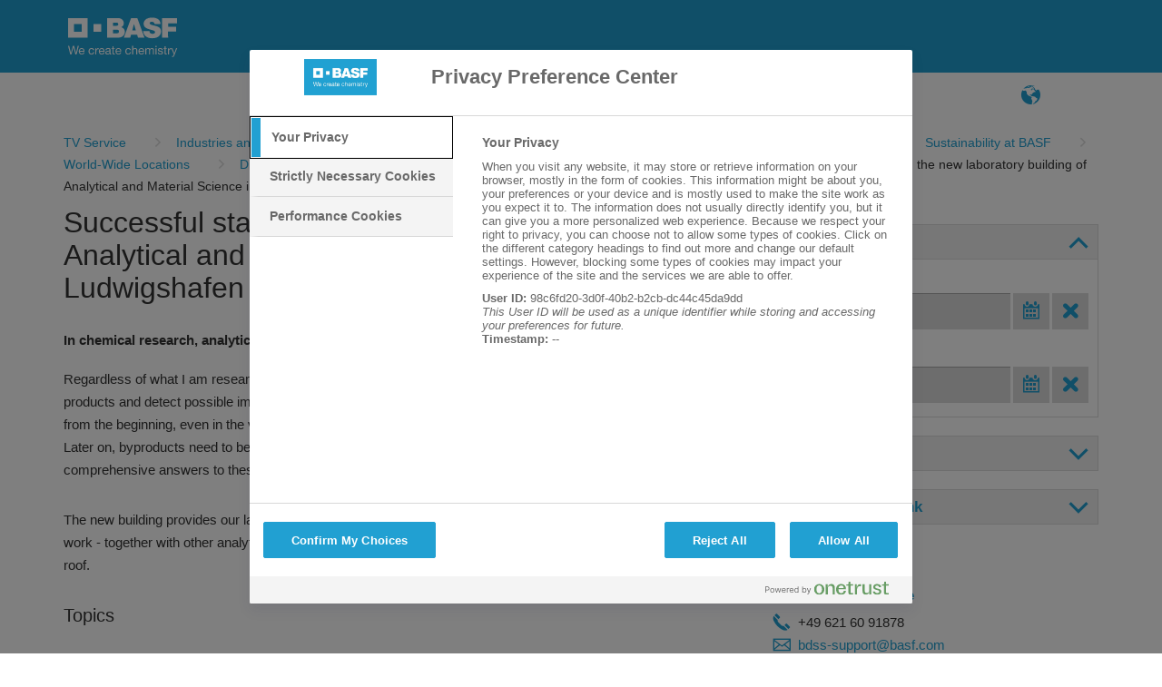

--- FILE ---
content_type: text/html;charset=iso-8859-1
request_url: https://tvservice.basf.com/portal/basf/en/dt.jsp?setCursor=1_203919_501863&cursorPath=481549%7C481549%7C481549%7C493612%7C481464%7C489791%7C481549%7C481768
body_size: 61751
content:
<!DOCTYPE html>
<html lang="en">
<head>
<title>Erfolgreicher&#32;Start&#32;im&#32;neuen&#32;Laborgeb&#228;ude&#32;der&#32;Analytik&#32;in&#32;J534&#32;in&#32;Ludwigshafen&#32;-&#32;TV&#32;Service&#32;Portal</title>
<meta http-equiv="X-UA-Compatible" content="IE=edge" />
<meta http-equiv="Content-Type" content="text/html; charset=ISO-8859-1">
<meta name="generator" content="Fasihi Enterprise Portal">
<meta http-equiv="Imagetoolbar" content="no">
<link href="/portal/design/styles/BASF_2016_lightBlue/style.css.jsp?style=BASF_2016_lightBlue&hash=481926914" rel="stylesheet" type="text/css"/><link href="/portal/design/styles/BASF_2016_lightBlue/print.css?style=BASF_2016_lightBlue&hash=438157595" rel="stylesheet" type="text/css" media="print"/>
<script>var activeStyle="BASF_2016_lightBlue";</script>
<script src="/portal/javascript/fep_js.jsp?style=BASF_2016_lightBlue&hash=1158582275" type="text/javascript"></script><script>fep.USER_CSRF_TOKEN='zD2n5k1RTShUVThVLdx8qu_UcudQjTbf3pQ8uPTFUXW6MM2u9ArBgi80e0t5bAhhTvFIz421X4Vnv1Dy6qAJ3MOhM0PeAfqc';</script>

<script>fep.breakPoints={S:480,M:768,L:992,H:1170};</script>
<meta http-equiv="X-UA-Compatible" content="IE=edge">
<meta name="viewport" content="width=device-width, initial-scale=1, shrink-to-fit=no">
<link rel="icon" type="image/png" href="/portal/design/styles/BASF_2016/images/favicon-16x16.png">
</head>
<body data-did="203919" class="page bodyMaster body1_203919_501863&#32;clientTypeDesktop"><script type="text/javascript">
FEP.oneTrustOptanonAlertBoxClosed = fep.getCookie("OptanonAlertBoxClosed") != null;
FEP.lastOptanonConsent = fep.getCookie("OptanonConsent");

FEP.prototype.optanonWrapper = function()
{ 
	if (fep.getCookie("OptanonAlertBoxClosed") !=null && (fep.url('?'+FEP.lastOptanonConsent).removeParameter("datestamp").getUrl() != fep.url('?'+fep.getCookie('OptanonConsent')).removeParameter("datestamp").getUrl() || FEP.oneTrustOptanonAlertBoxClosed == false))
	{
		FEP.lastOptanonConsent = fep.getCookie("OptanonConsent");
		$j.ajax({
			url: contextPath + '/util/cookiePolicy/refreshExternal.jsp',
			method: 'post',
			contentType: 'application/json',
			success: function(response)
			{
				window.location.reload();
			}
		});
	}
	if (window.fepExternalCookieHandler=='oneTrust')
	{
		var decorateIframesForOneTrust = function()
		{
			trace("decorateIframesForOneTrust");
			var cookieConsentClassPrefix = 'optanon-category-';
			var allIframes = document.querySelectorAll('iframe[data-cookiecategory]');
		
			for (var jj = 0; jj < allIframes.length; jj++)
			{
				var element = allIframes[jj];
				var cookieConsentClass =cookieConsentClassPrefix + element.dataset.cookiecategory;
				if (!element.classList.contains(cookieConsentClass))
				{
					element.classList.add(cookieConsentClass);
					if (element.hasAttribute("data-src"))
					{
						var cookieCategory = element.dataset.cookiecategory;
						if (cookieCategory)
						{
							var newDiv = document.createElement('div');
							//newDiv.setAttribute('style', 'position: absolute; top: 20px; left: 20px; right: 20px; bottom: 20px;');
									
							element.parentNode.replaceChild(newDiv, element);
							var categoryName = Optanon.GetDomainData().Groups.find(function(element){return element['OptanonGroupId'] == cookieCategory;}).GroupName;
							
							var innerHTML = ajaxLoadString(fep.url(contextPath+'/util/cookiePolicy/oneTrust/externalContent.jsp').setParameter('cookieCategory', cookieCategory).setParameter('categoryName', categoryName).getUrl())
							newDiv.innerHTML = "<div style='position:relative;' class='cookieCategorySelector'>"+innerHTML+"</div>";
			
							element.removeAttribute('data-cookiecategory');
							//newDiv.appendChild(element);
							
							var iframeReady = function()
							{
								newDiv.querySelector('.cookieCategorySelector').remove();
							}
							
							var iframeObserver = new MutationObserver(iframeReady);
							iframeObserver.observe(element, {attributes: true, childList: true, subtree: true});
						}
					}
				}
			}
		};
		
		if (!fep.decorateIframesForOneTrustObserver)
		{
			fep.decorateIframesForOneTrustObserver = new MutationObserver(decorateIframesForOneTrust);
			fep.decorateIframesForOneTrustObserver.observe(document, {attributes: false, childList: true, subtree: true});
		}
		
		decorateIframesForOneTrust();
	}
}

window.OptanonWrapper = fep.optanonWrapper;

fep.setInterval(function() 
{
	if (window.OptanonWrapper != fep.optanonWrapper) 
	{
		//trace("set window.OptanonWrapper = fep.optanonWrapper, prev:" + window.OptanonWrapper);
		window.OptanonWrapper = fep.optanonWrapper;
	}
}, 100);
</script>
<script>fep.initBodyLayout();</script>
<div style="position:absolute; z-index:300; width:1px; height:1px;">
	<iframe src="../../util/view/blank.htm" name="loader" id="loader" scrolling="no" width="1" height="1" allowtransparency="true" frameborder="0"></iframe>
</div>
<a name="pagetop"></a>

<div id="pleaseWaitPanel" class="loading" style="display:none;">
    <div id="pleaseWaitPanel_headline">Loading...</div>
    <div id="pleaseWaitPanel_image"></div>
    <div id="pleaseWaitPanel_text">Please&#32;wait</div>
</div>
<script>
	var loadingHeadline_original = "Loading...";
	var loadingText_original = "Please&#32;wait";

	var pwTimer=null;
	beginLoading();
	
</script>
<div id="ContainerPage" class="bgColorC3">
	<div id='LogoLayout' class='fepLayout bgColorA1'>
		<div id='LogoStripeRow' class='fepLayoutRow noSpacing'>
			<div id='LogoCell' class='fepLayoutCell'>
				
<div id="channelId_496106" class="fepFrame&#32;portlet&#32;LogoPortlet&#32;padding" data-handle='496106' data-name='LogoPortlet'  data-portlettoken="ZHGyWGkkAHJdO4DvYETEvXIAFiPmCeSl">
	<div class="fepFrameBorder">
	<div class="fepFrameWindow" id="frameHandle_496106">
		
		<div class="fepFrameBody">
			<div class="bannerWrapper" style="text-align:center;" id="banner_496106_0"><IMG SRC="/portal/design/styles/BASF_2016/images/BASF_Logo_Print.svg" ALT="BASF" CLASS="mediaPrint logoBasfPrint">
<A HREF="http://basf.net" ID="LogoScreen"><IMG SRC="/portal/design/styles/BASF_2016/images/BASF_Logo.svg" ALT="BASF" CLASS="mediaScreen logoBasfScreen"></A></div>
			</div>
			</div>
		</div>
		<script> if (fep && fep.addBreakPointResetToElement) fep.addBreakPointResetToElement(document.getElementById('channelId_496106'));</script>
	</div>

			</div>
		</div>
	</div>	
	<header id='HeaderLayout' class='fepLayout bgColorC6 stickyHeader'>
		<div id='HeaderNavigationRow' class='fepLayoutRow noSpacing hideUntilCollapseChecked'>
			<div id='HeaderNavigationPopupButtonCell' class='fepLayoutCell wT-min ha-L'>
				<a class="fepButton formatIconOnly sizeNormal layoutBlank statusEnabled" href="/portal/basf/en/dt.jsp?setCursor=1_203919" id="HeaderNavigationPopupButton" onClick="if(this.className.indexOf('statusDisabled') > -1) return false; else {}" hideFocus="true"><span class="fepIcon&#32;font&#32;icon_navigationMenu" id="HeaderNavigationPopupButton_icon" data-src='navigationMenu'><span class="fepIconInner"></span></span></a>
			</div>
			<div id='SiteTitlePortletCell' class='fepLayoutCell wT-max ha-L'>
<div id="channelId_496099" class="fepFrame&#32;portlet&#32;SiteTitlePortlet&#32;padding&#32;heightFixed" data-handle='496099' data-name='SiteTitlePortlet'  data-portlettoken="k5jh0QPRBP8jf6OjpI1i7tsuHoFMvIJ0">
	<div class="fepFrameBorder">
	<div class="fepFrameWindow" id="frameHandle_496099">
		
		<div class="fepFrameBody"><div class="background"></div>

<ul class="menuLevel_1">
<li class="home active"><a class="home active" href="https://tvservice.basf.com/portal/basf/en/dt.jsp"><span class='name'>TV Service</span></a></li></ul>

			</div>
			</div>
		</div>
		<script> if (fep && fep.addBreakPointResetToElement) fep.addBreakPointResetToElement(document.getElementById('channelId_496099'));</script>
	</div>

			</div>
			<div id='NavigationPortletCell' class='fepLayoutCell wT-0 wL-max'>
				<div id="NavigationWrapper">
<div id="channelId_496123" class="fepFrame&#32;portlet&#32;NavigationPortlet&#32;padding&#32;heightFixed" data-handle='496123' data-name='NavigationPortlet'  data-portlettoken="R0HEwacdNAC0zPWZhJE01CoU2XxhOOXe">
	<div class="fepFrameBorder">
	<div class="fepFrameWindow" id="frameHandle_496123">
		
		<div class="fepFrameBody"><div class="background"></div>

<ul class="menuLevel_1">
<li class="home active"><a class="home active" href="https://tvservice.basf.com/portal/basf/en/dt.jsp"><span class="fepIcon&#32;keyIcon_naviIcon_496123&#32;font&#32;icon_home" id="Qe96eu74" data-src='home'><span class="fepIconInner"></span></span><span class='name'>TV Service</span></a></li><li class="first firstInLevel did_481419"><a class="first firstInLevel did_481419" href="https://tvservice.basf.com/portal/basf/en/dt.jsp?setCursor=1_481419" target=""  id='496123_481419'><span class='name'>FAQ</span></a></li><li class="last lastInLevel did_481752"><a class="last lastInLevel did_481752" href="https://tvservice.basf.com/portal/basf/en/dt.jsp?setCursor=1_481752" target=""  id='496123_481752'><span class='name'>Search</span></a></li></ul>

			</div>
			</div>
		</div>
		<script> if (fep && fep.addBreakPointResetToElement) fep.addBreakPointResetToElement(document.getElementById('channelId_496123'));</script>
	</div>
</div>
				<a id="NavigationPopupBackButton" href="javascript: void(0)">Back</a>
			</div>
			<div id='LayoutCell_giIXWl0C' class='fepLayoutCell wT-min'>
					
	<script>new FEP.Menu({id:'Wi1pEPe6',layout:'blank'});</script><div class="fepMenu bpResetChild fepMenuLevel layout-blank" id="Wi1pEPe6" data-type="toolbar">
	
		
		
	<ul class="alignLeft"><li id='YwehNvty' class='fepMenuItem'><span class='itemContent'>
		
		</span></li><li id='ahpbAjKu' class='fepMenuItem'><span class='itemContent'>
		<a class="fepButton formatIconOnly sizeNormal layoutMenu statusEnabled" href="/portal/portlet/navigation/changeLanguage.jsp?pid=203919&language=de&keepParams=setCursor%3D1_203919_501863%26%2338%3BcursorPath%3D481549%257C481549%257C481549%257C493612%257C481464%257C489791%257C481549%257C481768" id="languageSwitch496385" title="Language" onClick="if(this.className.indexOf('statusDisabled') > -1) return false; else {}" hideFocus="true"><span class="fepIcon&#32;font&#32;icon_language" id="languageSwitch496385_icon" data-src='language'><span class="fepIconInner"></span></span></a>

		</span></li></ul></div>

					</div>
					
			<div id='HeaderButtonCell' class='fepLayoutCell wT-min'>
				<script>new FEP.Menu({id:'HeaderButtonMenu',layout:'blank',onReady:fep[activeStyle].checkHeaderButtonsCollapse});</script><div class="fepMenu bpResetChild fepMenuLevel layout-blank" id="HeaderButtonMenu" data-type="toolbar">
				<ul class="alignLeft"><li id='KiPP5ykY' class='fepMenuItem'><span class='itemContent'><a class="fepButton formatIconOnly sizeNormal layoutMenu statusEnabled" href="javascript:void(0)" id="LoginPopupButton" title="Log&#32;in" onClick="if(this.className.indexOf('statusDisabled') > -1) return false; else {}" hideFocus="true"><span class="fepIcon&#32;font&#32;icon_key" id="LoginPopupButton_icon" data-src='key'><span class="fepIconInner"></span></span></a></span></li></ul></div>
				<script>new FEP.Menu({id:'HeaderButtonMenuCollapse',layout:'blank'});</script><div class="fepMenu bpResetChild fepMenuLevel layout-blank" id="HeaderButtonMenuCollapse" data-type="toolbar">
					
				<ul class="alignLeft"><li id='pjuSmMLi' class='fepMenuItem'><span class='itemContent'><a class="fepButton formatIconOnly sizeNormal layoutMenu statusEnabled" href="javascript:void(0)" id="HeaderButtonMore" title="more" onClick="if(this.className.indexOf('statusDisabled') > -1) return false; else {fep[activeStyle].showHeaderButtonsContextMenu();}" hideFocus="true"><span class="fepIcon&#32;font&#32;icon_more" id="HeaderButtonMore_icon" data-src='more'><span class="fepIconInner"></span></span></a></span></li></ul></div>
			</div>
		</div>
	</header>
	
	<div id="HeaderPopupWrapper">
		<div id="NavigationPopupWrapper" class="headerPopup bgColorC5">
			<div class="popupLoader"></div>
		</div>
		<div id="LoginWrapper" class="headerPopup bgColorC5">
			
<div id="channelId_496383" class="fepFrame&#32;portlet&#32;LoginPortlet&#32;loginPortletFrame&#32;padding" data-handle='496383' data-name='LoginPortlet'  data-portlettoken="JGEVxRBzJlyYaMB7FHbOxh3KpMLqyVqv">
	<div class="fepFrameBorder">
	<div class="fepFrameWindow" id="frameHandle_496383">
		
		<div class="fepFrameBody">
<form id="loginForm_496383" class="loginForm&#32;layout-null" action="/portal/util/authenticate/doLoginAjax.jsp" method="post" enctype="application/x-www-form-urlencoded">

	<div id='Layout_b72llXvz' class='fepLayout'>
		<div id='LayoutRow_GG13tOj5' class='fepLayoutRow noSpacing'>
			<div id='LayoutCell_iz9rWLRY' class='fepLayoutCell'>
					<div id='Layout_sa7U7uxR' class='fepLayout alIt-start formLayout'>
						<div id='LayoutRow_JRXNO4jf' class='fepLayoutRow spacing loginInputRow maxWidth'><div id='LayoutCell_seEkRbU8' class='fepLayoutCell labelInputCell'>
							<label for="loginUserID_496383">Username:</label>
							<input id="loginUserID_496383" type="text" class="loginUserID textbox" name="userID" value="" autocomplete="off">
						</div>
						</div><div id='LayoutRow_wHHiFRU7' class='fepLayoutRow spacing loginInputRow maxWidth'><div id='LayoutCell_TWFc7Opo' class='fepLayoutCell labelInputCell'>
							<label for="loginUserPassword_496383">Password:</label>
							<input class="textbox" id="loginUserPassword_496383" name="userPassword" type="password" autocomplete="off">
						</div>
						</div><div id='LayoutRow_AfGoUBRa' class='fepLayoutRow spacing alIt-center buttonRow loginButtonRow maxWidth'>
						<div id='LayoutCell_rIJahTQF' class='fepLayoutCell wS-min oS-1 labelInputCell'>
							<a class="fepButton formatTextOnly sizeNormal layoutSpecial statusEnabled" href="javascript:void(0)" id="loginButton_496383" onClick="if(this.className.indexOf('statusDisabled') > -1) return false; else {}" hideFocus="true"><span class='label'>Log&#32;in</span></a>
								
						</div>
						</div>
					</div>
				</div>
				</div>
		<div id='LayoutRow_OjEiPnmL' class='fepLayoutRow spacingV'>
				<div id='LayoutCell_UiSmYjjA' class='fepLayoutCell'>
					<a href="/portal/basf/en/dt.jsp?setCursor=1_481413">Register</a>
				</div>
			</div>
			
	</div>
	<input id="loginGoto_496383" type="hidden" name="goto" value="/portal/basf/en/dt.jsp?setCursor=1_203919_501863&cursorPath=481549%7C481549%7C481549%7C493612%7C481464%7C489791%7C481549%7C481768">
	<input id="loginRefererUrl_496383" type="hidden" name="refererUrl" value="/portal/basf/en/dt.jsp?setCursor=1_203919_501863&cursorPath=481549%7C481549%7C481549%7C493612%7C481464%7C489791%7C481549%7C481768">
	
</form>
<script>
	new FEP.Login({
		portletId: '496383',
		certLoginEnabled: false,
		samlLoginEnabled: false,
		autoFocus: false,
		iFrameUrl: null,
		secureUrl: '/portal/basf/en/dt.jsp?setCursor=1_203919_501863&cursorPath=481549%7C481549%7C481549%7C493612%7C481464%7C489791%7C481549%7C481768'
	}, {
		authenticationPleaseWait: "Login\x20\x2D\x20Please\x20wait...",
		insertSmartCardBeforeOpeningBrowser: "Insert\x20the\x20chip\x20card\x20and\x20restart\x20the\x20browser.",
		capsLockIsOn: "Caps\x20Lock\x20key\x20is\x20on",
		pleaseInsertSmartCard: "Insert\x20the\x20chip\x20card.",
		useCertLogin: "Click\x20this\x20button\x20to\x20log\x20in\x20using\x20your\x20smartcard\x20or\x20any\x20other\x20method."
	});
	
	
	
	
	$j(document).ready(function() 
	{
		
	});
</script>

			</div>
			</div>
		</div>
		<script> if (fep && fep.addBreakPointResetToElement) fep.addBreakPointResetToElement(document.getElementById('channelId_496383'));</script>
	</div>

		</div>		
	</div><div id='channelId_496369' class='fepLayout container' data-handle="496369" data-parent-handle="203919" data-name="ContainerContent"><div id='LayoutRow_csSJFyW1' class='fepLayoutRow spacing containerRow' style=""><div id='LayoutCell_QEaBkZL3' class='fepLayoutCell containerCell empty occupied' style=""><style>
.mainTeaserContainer {
	height:100%;
}
.mainTeaserContainer .textContainer 
{
	display:inline-block;
	vertical-align:top;
	margin:10px 10px 0 10px; 
	padding-bottom:20px;
}

#resultLayout .fepLayoutRow + .fepLayoutRow
{
    padding-top: 7px;
    border-top: 1px solid #DCDCDC;
}

.fepLayout.slider{
	min-height: auto!important;
}

.mainTeaserBgImage {
    background-size: cover;
    background-position: center center ;
}

.mainTeaserContainer .textContainer a 
{
 	color: #FFFFFF;
}
.mainTeaserContainer .imageContainer 
{
	width:100%!important;
	height:170px!important;
	display:block;
	vertical-align:top;
	overflow:hidden;
}
.introContainer div.statisticPanel {
	margin-top:3px;
	text-align:right;
}
.topicsTeaserContainer {
	margin-top:10px;
}
.topicsTeaserContainer .textContainer 
{
	min-height:80px;
	display:inline-block;
	vertical-align:top;
}
.topicsTeaserContainer .imageContainer 
{
	width:170px;
	height:80px;
	display:inline-block;
	vertical-align:top;
	overflow:hidden;
	margin-right:20px;
}
.topicsTeaserContainer .additionalTextContainer 
{
	margin-top:5px;
}

.topicsTeaserContainer .additionalTextContainer .clipType
{
	display:inline-block;
	margin-right:20px;
}

.clipsTeaserContainer {
	margin-top:10px;
}
.clipsTeaserContainer .textContainer 
{
	min-height:170px;
	display:inline-block;
	vertical-align:top;
}
.clipsTeaserContainer .imageContainer 
{
	width:170px;
	height:170px;
	display:inline-block;
	vertical-align:top;
	overflow:hidden;
	margin-right:20px;
}
.clipsTeaserContainer .additionalTextContainer 
{
	margin-top:10px;
}
.clipDetailsDiv {
	margin-top:10px;
}
.clipDetailsColDiv .infoCol,.clipDetailsColDiv .infoCol2 {
	display:inline-block;
	vertical-align:top;
}
.clipDetailsColDiv .infoCol {
	width:325px;
	margin-right:25px;
}
.clipDetailsColDiv .infoCol2 {
	width:150px;
}
.clipFotosDiv {
	height:80px;
	margin-top:10px;	
	position: relative;
	overflow: hidden;
}
.clipFotosDiv img {
	margin-left:10px;
	margin-right:0 !important;
}
.clipFotosDiv img.firstInRow {
	margin-left:0;
}

.clipFotosContainer {
	overflow-y:hidden;
	overflow-x:auto;
	position: relative;
}
.clipFotosScroller {
	white-space:nowrap;
}
.clipFotosDiv .scrollArrowLeft,
.clipFotosDiv .scrollArrowRight {
	width: 30px;
	height: 80px;
	background: #fff;
	background-size: 75%;
	opacity: 0.8;
	position: absolute;
	overflow: hidden;
	cursor: pointer;
}
.clipFotosDiv .scrollArrowLeft {
	left: 0px;
	top: 0px;
	-webkit-box-shadow: -5px 0px 5px 10px #ccc;
	-moz-box-shadow: -5px 0px 5px 10px #ccc;
	box-shadow: -5px 0px 5px 10px #ccc;
}
.clipFotosDiv .scrollArrowRight {
	right: 0px;
	top: 0px;
	-webkit-box-shadow: 5px 0px 5px 10px #ccc;
	-moz-box-shadow: 5px 0px 5px 10px #ccc;
	box-shadow: 5px 0px 5px 10px #ccc;
}

.clipFotosDiv .arrowLeft,
.clipFotosDiv .arrowRight {
	position: absolute;
	top: 40%;
    width: 15px;
    height: 15px;
}
.clipFotosDiv .arrowLeft {
	left: 10px;
    border-top:5px solid #21A0D2; 
    border-left:5px solid #21A0D2;
    -ms-transform:rotate(-45deg);
    -moz-transform:rotate(-45deg);
    -webkit-transform:rotate(-45deg);
    transform:rotate(-45deg);
}
.clipFotosDiv .arrowRight {
    border-top:5px solid #21A0D2; 
    border-right:5px solid #21A0D2;
    -ms-transform:rotate(45deg);
    -moz-transform:rotate(45deg);
    -webkit-transform:rotate(45deg);
    transform:rotate(45deg);
}

.listTeasersHeader div.sectionInfo {
	background-color:transparent !important;
	margin-top:10px !important;
}



	.listTeasersHeadFunctions {
		height:80px;
	}
	.listTeasersHeadline {
		margin-bottom:10px;
	}

@media (max-width: 539px) {
	.imageContainer {
		width: 100% !important;
		height: auto !important;
		margin-right: 0 !important;
		margin-bottom: 10px;
	}
	.textContainer {
		margin: 0 5px 10px 5px !important;
		width: calc(100% - 10px) !important;
	}
}

</style>

<div id="channelId_496372" class="fepFrame&#32;portlet&#32;ContainerContent&#32;padding" data-handle='496372' data-name='TVSERVICE'  data-portlettoken="qcJFp4Sd72fpXvQZqAauydeQdCo5S3RR">
	<div class="fepFrameBorder">
	<div class="fepFrameWindow" id="frameHandle_496372">
		
		<div class="fepFrameBody">

<style>
   
   .tv-service-bc {
	margin-right:15px;
   }
   
</style>

<div class="BreadcrumbPortlet" style="margin:0 0 10px 0">
	<ul style="max-width: 100%;display:block;white-space: normal">
		<li style="display:inline!important;">
		  	  <a  href='/portal/basf/en/dt.jsp?setCursor=1_203919'">
					<span class="first tv-service-bc" style="matgin:0 6px">TV&#32;Service</span>
			   </a>
			</li><li style="display:inline!important;">
		  	  <a  href='/portal/basf/en/dt.jsp?setCursor=1_203919_481549&cursorPath='">
					<span class="tv-service-bc" style="matgin:0 6px">Industries&#32;and&#32;Fields&#32;of&#32;Application</span>
			   </a>
			</li><li style="display:inline!important;">
		  	  <a  href='/portal/basf/en/dt.jsp?setCursor=1_203919_481549&cursorPath=481549'">
					<span class="tv-service-bc" style="matgin:0 6px">Industries&#32;and&#32;Fields&#32;of&#32;Application</span>
			   </a>
			</li><li style="display:inline!important;">
		  	  <a  href='/portal/basf/en/dt.jsp?setCursor=1_203919_481549&cursorPath=481549%7C481549'">
					<span class="tv-service-bc" style="matgin:0 6px">Industries&#32;and&#32;Fields&#32;of&#32;Application</span>
			   </a>
			</li><li style="display:inline!important;">
		  	  <a  href='/portal/basf/en/dt.jsp?setCursor=1_203919_493612&cursorPath=481549%7C481549%7C481549'">
					<span class="tv-service-bc" style="matgin:0 6px">Sustainability&#32;at&#32;BASF</span>
			   </a>
			</li><li style="display:inline!important;">
		  	  <a  href='/portal/basf/en/dt.jsp?setCursor=1_203919_481464&cursorPath=481549%7C481549%7C481549%7C493612'">
					<span class="tv-service-bc" style="matgin:0 6px">World-Wide&#32;Locations</span>
			   </a>
			</li><li style="display:inline!important;">
		  	  <a  href='/portal/basf/en/dt.jsp?setCursor=1_203919_489791&cursorPath=481549%7C481549%7C481549%7C493612%7C481464'">
					<span class="tv-service-bc" style="matgin:0 6px">Digitalization</span>
			   </a>
			</li><li style="display:inline!important;">
		  	  <a  href='/portal/basf/en/dt.jsp?setCursor=1_203919_481549&cursorPath=481549%7C481549%7C481549%7C493612%7C481464%7C489791'">
					<span class="tv-service-bc" style="matgin:0 6px">Industries&#32;and&#32;Fields&#32;of&#32;Application</span>
			   </a>
			</li><li style="display:inline!important;">
		  	  <a  href='/portal/basf/en/dt.jsp?setCursor=1_203919_481768&cursorPath=481549%7C481549%7C481549%7C493612%7C481464%7C489791%7C481549'">
					<span class="tv-service-bc" style="matgin:0 6px">Research&#32;&#38;&#32;Development</span>
			   </a>
			</li><li style="display:inline!important;">
		  	  <a  ">
					<span class="tv-service-bc" style="matgin:0 6px">Successful&#32;start&#32;in&#32;the&#32;new&#32;laboratory&#32;building&#32;of&#32;Analytical&#32;and&#32;Material&#32;Science&#32;in&#32;J534&#32;in&#32;Ludwigshafen</span>
			   </a>
			</li>
	</ul>
</div>

	
		<div id='Layout_KLmCX1UM' class='fepLayout'>
			<div id='LayoutRow_d8nEtySq' class='fepLayoutRow spacing'>
				<div id='LayoutCell_gVaKAiuf' class='fepLayoutCell wS-12 wM-8 oS-2 oM-1'>							
					<div class="content introContainer">
										
										<h1>Successful&#32;start&#32;in&#32;the&#32;new&#32;laboratory&#32;building&#32;of&#32;Analytical&#32;and&#32;Material&#32;Science&#32;in&#32;J534&#32;in&#32;Ludwigshafen</h1>
										<h4>In&#32;chemical&#32;research,&#32;analytics&#32;plays&#32;a&#32;key&#32;role.&#32;Analytics&#32;is&#32;an&#32;integral&#32;part&#32;of&#32;every&#32;chemical&#32;process.</h4>
										<P>Regardless of what I am researching or producing later on, I must understand the composition of raw materials and products and detect possible impurities. Is the sample pure or are there traces of unwanted elements in it? Right from the beginning, even in the very first reaction, the question arises whether the desired product has been formed. Later on, byproducts need to be identified and impurities recognized. And now, we have faster and more comprehensive answers to these questions.</P>  <P>The new building provides our laboratory teams with the perfect spatial, technical, and economic conditions for our work - together with other analytics teams from the business areas, element analysis is now housed under one roof.</P> 
										<div class="statisticPanel"></div>
									</div>
									<div class="listTeasersHeader">
						<div class="listTeasersHeadline"><h2>Topics</h2></div>				
						</div>
						
						<div id='resultLayout' class='fepLayout'>
						
										<div id='LayoutRow_AiM2RMED' class='fepLayoutRow spacing'>
											<div id='LayoutCell_fUsSiPXi' class='fepLayoutCell wT-12 wS-4 wM-3 imageCell'>
												<div class="responsiveImageWrapper">
												<a href="/portal/basf/en/dt.jsp?setCursor=1_203919_501864&cursorPath=481549%7C481549%7C481549%7C493612%7C481464%7C489791%7C481549%7C481768%7C501863"><img src="/portal/load/fid501865/BASF_Analytics_teaser.jpg" /></a>													
												</div>
											</div>
											<div id='LayoutCell_SC2gym74' class='fepLayoutCell wT-12 wS-8 wM-9 newsList'>
												<div class="date">02/20/24</div>
												<a href="/portal/basf/en/dt.jsp?setCursor=1_203919_501864&cursorPath=481549%7C481549%7C481549%7C493612%7C481464%7C489791%7C481549%7C481768%7C501863"><h3>Successful&#32;start&#32;in&#32;the&#32;new&#32;laboratory&#32;building&#32;of&#32;Analytical&#32;and&#32;Material&#32;Science&#32;in&#32;J534&#32;in&#32;Ludwigshafen</h3></a>
												<div class="text">In&#32;chemical&#32;research,&#32;analytics&#32;plays&#32;a&#32;key&#32;role.&#32;Analytics&#32;...</div>
											</div>
										</div>		
									
						</div>
						<div>
								
<script>
	$j(function() {
		var paginator = FEP.Paginator.get('paginator_QDjZO5fF');
		paginator.isJsListener = false;
		paginator.totalResultsCount = 1;
		paginator.totalPages = 1;
		paginator.reloadUrl = '/portal/basf/en/dt.jsp?setCursor=1_203919_501863&cursorPath=481549%7C481549%7C481549%7C493612%7C481464%7C489791%7C481549%7C481768';
		paginator.pageRequestParam = 'page';
		paginator.resultsPerPageRequestParam = 'resultsPerPage';
	});
</script>
<fieldset id="paginator_QDjZO5fF" class="paginator paginator-showResultsPerPage" style="width:100%;">
	<div>
        <div class="pageNavigation">
            <span class="firstPage"><a class="fepButton keyButton_first formatIconOnly sizeNormal layoutDefault statusDisabled" href="javascript:void(0)" id="Y2CpXx8z" title="first&#32;page" onClick="if(this.className.indexOf('statusDisabled') > -1) return false; else {FEP.Paginator.getClosest(this).setPage(1);}" hideFocus="true"><span class="fepIcon&#32;font&#32;icon_first" id="Y2CpXx8z_icon" data-src='first'><span class="fepIconInner"></span></span></a></span>
            <span class="previousPage"><a class="fepButton keyButton_back formatIconOnly sizeNormal layoutDefault statusDisabled" href="javascript:void(0)" id="rHhX65vu" title="previous&#32;page" onClick="if(this.className.indexOf('statusDisabled') > -1) return false; else {FEP.Paginator.getClosest(this).goToPrevPage();}" hideFocus="true"><span class="fepIcon&#32;font&#32;icon_back" id="rHhX65vu_icon" data-src='back'><span class="fepIconInner"></span></span></a></span>
            
            <span class="pageXfromY" style="line-height: 22px;">
                <span>Page&nbsp;</span>
                <select id="paginator_QDjZO5fF_page" class="textbox" onchange="FEP.Paginator.getClosest(this).setPage(this.options[this.selectedIndex].value);">
                    <option selected="selected">1</option>
                </select>
				<span class="currentPage displayNone" >1</span>
                <span>&nbsp;of&nbsp;</span>
                <span class="totalPages">1</span>
            </span>
            
            <span class="nextPage"><a class="fepButton keyButton_forward formatIconOnly sizeNormal layoutDefault statusDisabled" href="javascript:void(0)" id="UX22o2U4" title="next&#32;page" onClick="if(this.className.indexOf('statusDisabled') > -1) return false; else {FEP.Paginator.getClosest(this).goToNextPage();}" hideFocus="true"><span class="fepIcon&#32;font&#32;icon_forward" id="UX22o2U4_icon" data-src='forward'><span class="fepIconInner"></span></span></a></span>
            <span class="lastPage"><a class="fepButton keyButton_last formatIconOnly sizeNormal layoutDefault statusDisabled" href="javascript:void(0)" id="YIKbQnwU" title="last&#32;page" onClick="if(this.className.indexOf('statusDisabled') > -1) return false; else {FEP.Paginator.getClosest(this).setPage($j(this).closest('.paginator').find('select option:last-child').val());}" hideFocus="true"><span class="fepIcon&#32;font&#32;icon_last" id="YIKbQnwU_icon" data-src='last'><span class="fepIconInner"></span></span></a></span>
        </div>
        	<div class="resultsDetails">
        		<span>Results 1 - 1 of 1</span>
        	</div>
        <div class="resultsPerPage">
            <span class="text">Results&#32;per&#32;page:</span>
            
            <select id="paginator_QDjZO5fF_resultsPerPage" class="textbox" onchange="FEP.Paginator.getClosest(this).setResultsPerPage(this.options[this.selectedIndex].value);" title="Results&#32;per&#32;page">
                <option value="10" selected="selected">10</option>
                <option value="25">25</option>
                <option value="50">50</option>
                <option value="100">100</option>
                <option value="0">All</option>
            </select>
        </div>
	</div>
</fieldset>
						</div>
					
				</div>
				<div id='LayoutCell_tCpYdVud' class='fepLayoutCell wS-12 wM-4 oS-1 oM-2'>
					
<div style="width:100%">
	<div style="width:100%;margin-top:20px">
		
<div id="fepExpander_lgvnnDfG" class="fepExpander open layout-box" animated="true" callback="null" onOpen="null" onClose="null" rememberState="false" jsListener="false">
	<div class="fepExpanderHeader ">
		<a class="fepExpanderTrigger" onClick="onFepExpanderClicked($j(this), ''); return false;"><span class="fepExpanderIcon"><span class="fepIcon&#32;font&#32;icon_slideUp" id="fepExpander_lgvnnDfG_icon" data-src='slideUp'><span class="fepIconInner"></span></span></span><span class='fepExpanderLabel'>Date</span></a>
		<div class="fepExpanderClear"></div>
	</div>
	<div id="fepExpander_lgvnnDfG_content" class="fepExpanderContent ">
		
			<div id='Layout_eF6eC9TB' class='fepLayout formLayout'>
				<div id='LayoutRow_sGzetMu1' class='fepLayoutRow spacing'>
					<div id='LayoutCell_KGIfBdWD' class='fepLayoutCell wT-12 labelInputCell'>
						<label>From</label>
						<span id="fepDatePicker_mGGw7A_span" class="fepUi fepDatePicker fepTimePicker12HourFormat" style="width:100%;">
 
	<span class="fepUiRow">
        <span class="fepUiInput">
            <input
	             onClick="getTopParent().fepDatePicker_mGGw7A_datePicker.toggle(getTopParent().fepDatePicker_mGGw7A_datePicker.onClick); return false;" data-disableweekends="false" data-weeknumbersvisible="true" data-timevisible="false" data-timezone="Europe&#47;Berlin" data-UNItimezone="Central&#32;European&#32;Time" data-locale="en"
	            class="textbox textboxReadonly textboxClickable" 
	            readonly="readonly" id="fepDatePicker_mGGw7A"
	            type="text"
	            name="fepDatePicker_mGGw7A" 
	            value="" 
	            title="&#32;Central&#32;European&#32;Time"/>
            <input id="fepDatePicker_mGGw7A_format" type="hidden" name="fepDatePicker_mGGw7A_format" value="MM&#47;dd&#47;yy"/>
            <input id="fepDatePicker_mGGw7A_millis" type="hidden" name="fepDatePicker_mGGw7A_millis" value="" />
        </span>
        <span class="fepUiButtons"><a class="fepButton formatIconOnly sizeSmall layoutDefault statusEnabled" href="javascript:void(0)" id="fepDatePicker_mGGw7A_select" title="Select&#32;date" onClick="if(this.className.indexOf('statusDisabled') > -1) return false; else {getTopParent().fepDatePicker_mGGw7A_datePicker.toggle(getTopParent().fepDatePicker_mGGw7A_datePicker.onClick); return false;}" hideFocus="true"><span class="fepIcon&#32;font&#32;icon_datePicker" id="fepDatePicker_mGGw7A_select_icon" data-src='datePicker'><span class="fepIconInner"></span></span></a><a class="fepButton formatIconOnly sizeSmall layoutDefault statusEnabled" href="javascript:void(0)" id="fepDatePicker_mGGw7A_clear" title="Delete&#32;date" onClick="if(this.className.indexOf('statusDisabled') > -1) return false; else {getTopParent().fepDatePicker_mGGw7A_datePicker.clear(); getTopParent().fepDatePicker_mGGw7A_datePicker._updated(); return false;}" hideFocus="true"><span class="fepIcon&#32;font&#32;icon_clear" id="fepDatePicker_mGGw7A_clear_icon" data-src='clear'><span class="fepIconInner"></span></span></a></span>
        </span>
</span><script>
	getTopParent().fepDatePicker_mGGw7A_datePicker = new FepDatePicker('fepDatePicker_mGGw7A');
	getTopParent().fepDatePicker_mGGw7A_datePicker.jsListener = false;
				getTopParent().fepDatePicker_mGGw7A_datePicker.onClick = function(){}.bind(getTopParent().fepDatePicker_mGGw7A_datePicker);
				getTopParent().fepDatePicker_mGGw7A_datePicker.onUpdate = function(){setFromDate(getTopParent().fepDatePicker_mGGw7A_datePicker);}.bind(getTopParent().fepDatePicker_mGGw7A_datePicker);
				getTopParent().fepDatePicker_mGGw7A_datePicker.onSelect = function(){}.bind(getTopParent().fepDatePicker_mGGw7A_datePicker);
				getTopParent().fepDatePicker_mGGw7A_datePicker.onClose = function(){}.bind(getTopParent().fepDatePicker_mGGw7A_datePicker);</script>
					</div>
					<div id='LayoutCell_Dfz4cJX4' class='fepLayoutCell wT-12 labelInputCell'>
						<label>Until</label>
						<span id="fepDatePicker_aObnGa_span" class="fepUi fepDatePicker fepTimePicker12HourFormat" style="width:100%;">
 
	<span class="fepUiRow">
        <span class="fepUiInput">
            <input
	             onClick="getTopParent().fepDatePicker_aObnGa_datePicker.toggle(getTopParent().fepDatePicker_aObnGa_datePicker.onClick); return false;" data-disableweekends="false" data-weeknumbersvisible="true" data-timevisible="false" data-timezone="Europe&#47;Berlin" data-UNItimezone="Central&#32;European&#32;Time" data-locale="en"
	            class="textbox textboxReadonly textboxClickable" 
	            readonly="readonly" id="fepDatePicker_aObnGa"
	            type="text"
	            name="fepDatePicker_aObnGa" 
	            value="" 
	            title="&#32;Central&#32;European&#32;Time"/>
            <input id="fepDatePicker_aObnGa_format" type="hidden" name="fepDatePicker_aObnGa_format" value="MM&#47;dd&#47;yy"/>
            <input id="fepDatePicker_aObnGa_millis" type="hidden" name="fepDatePicker_aObnGa_millis" value="" />
        </span>
        <span class="fepUiButtons"><a class="fepButton formatIconOnly sizeSmall layoutDefault statusEnabled" href="javascript:void(0)" id="fepDatePicker_aObnGa_select" title="Select&#32;date" onClick="if(this.className.indexOf('statusDisabled') > -1) return false; else {getTopParent().fepDatePicker_aObnGa_datePicker.toggle(getTopParent().fepDatePicker_aObnGa_datePicker.onClick); return false;}" hideFocus="true"><span class="fepIcon&#32;font&#32;icon_datePicker" id="fepDatePicker_aObnGa_select_icon" data-src='datePicker'><span class="fepIconInner"></span></span></a><a class="fepButton formatIconOnly sizeSmall layoutDefault statusEnabled" href="javascript:void(0)" id="fepDatePicker_aObnGa_clear" title="Delete&#32;date" onClick="if(this.className.indexOf('statusDisabled') > -1) return false; else {getTopParent().fepDatePicker_aObnGa_datePicker.clear(); getTopParent().fepDatePicker_aObnGa_datePicker._updated(); return false;}" hideFocus="true"><span class="fepIcon&#32;font&#32;icon_clear" id="fepDatePicker_aObnGa_clear_icon" data-src='clear'><span class="fepIconInner"></span></span></a></span>
        </span>
</span><script>
	getTopParent().fepDatePicker_aObnGa_datePicker = new FepDatePicker('fepDatePicker_aObnGa');
	getTopParent().fepDatePicker_aObnGa_datePicker.jsListener = false;
				getTopParent().fepDatePicker_aObnGa_datePicker.onClick = function(){}.bind(getTopParent().fepDatePicker_aObnGa_datePicker);
				getTopParent().fepDatePicker_aObnGa_datePicker.onUpdate = function(){setUntilDate(getTopParent().fepDatePicker_aObnGa_datePicker);}.bind(getTopParent().fepDatePicker_aObnGa_datePicker);
				getTopParent().fepDatePicker_aObnGa_datePicker.onSelect = function(){}.bind(getTopParent().fepDatePicker_aObnGa_datePicker);
				getTopParent().fepDatePicker_aObnGa_datePicker.onClose = function(){}.bind(getTopParent().fepDatePicker_aObnGa_datePicker);</script>
					</div>
				</div>
			</div>	
		<script>
			function setFromDate(value) 
			{
				var url = fep.url('/portal/basf/en/dt.jsp?setCursor=1_203919_501863&cursorPath=481549%7C481549%7C481549%7C493612%7C481464%7C489791%7C481549%7C481768');
				console.log(value);
				var date = value.getDate() ?  value.getDate().getTime() : null;							
				if(date)
				{
				 	url.setParameter("fromDate",date);
				}
				else 
				{
					url.removeParameter("fromDate");
				}
				
			 	window.location.href= url.getUrl(false);
			}
		
			function setUntilDate(value) 
			{
				var url = fep.url('/portal/basf/en/dt.jsp?setCursor=1_203919_501863&cursorPath=481549%7C481549%7C481549%7C493612%7C481464%7C489791%7C481549%7C481768');
				var date = value.getDate() ?  value.getDate().getTime() : null;							
				if(date)
				{
				 	url.setParameter("untilDate",date);
				}
				else 
				{
					url.removeParameter("untilDate");
				}
				
			 	window.location.href= url.getUrl(false);
			}
		
		</script>	
				
	</div>
</div>
	</div>
	<div style="width:100%;margin-top:20px">
		
<div id="fepExpander_pYMrgoW6" class="fepExpander closed layout-box" animated="true" callback="null" onOpen="null" onClose="null" rememberState="false" jsListener="false">
	<div class="fepExpanderHeader ">
		<a class="fepExpanderTrigger" onClick="onFepExpanderClicked($j(this), ''); return false;"><span class="fepExpanderIcon"><span class="fepIcon&#32;font&#32;icon_slideDown" id="fepExpander_pYMrgoW6_icon" data-src='slideDown'><span class="fepIconInner"></span></span></span><span class='fepExpanderLabel'>Order</span></a>
		<div class="fepExpanderClear"></div>
	</div>
	<div id="fepExpander_pYMrgoW6_content" class="fepExpanderContent ">
		
			<div id='Layout_mZmmJMbK' class='fepLayout formLayout'>
				<div id='LayoutRow_CXKeSWDB' class='fepLayoutRow spacing'>
					<div id='LayoutCell_hX8pqNlS' class='fepLayoutCell wT-12 labelInputCell'>
						<label>Order by</label>
						<select id="sidebar-orderBy">
							<option selected='selected' value="name">Name</option>
							<option value="date">Date</option>
						</select>
					</div>
					<div id='LayoutCell_rL1hMKlY' class='fepLayoutCell wT-12 labelInputCell'>
						<label>Order</label>
						<select id="sidebar-orderByDirection">
							<option selected='selected' value="asc">Ascending</option>
							<option  value="desc">Descending</option>
						</select>																	
					</div>
				</div>
			</div>
			<script>
				function tvService_sort() {
					var orderBy = $j('#sidebar-orderBy').val();
					var direction =  $j('#sidebar-orderByDirection').val();
					console.log(direction);
	
				 	window.location.href='/portal/basf/en/dt.jsp?setCursor=1_203919_501863&cursorPath=481549%7C481549%7C481549%7C493612%7C481464%7C489791%7C481549%7C481768'+ (orderBy!='' ? '&sortBy='+toURLParameter(orderBy + " " +direction) : '');
				
				}
				
				$j('#sidebar-orderBy').on('change', function(event) {
					tvService_sort();
				})
				$j('#sidebar-orderByDirection').on('change', function(event) {
					tvService_sort();
				})
			</script>
				
	</div>
</div>
	</div>
	<div style="width:100%;margin-top:20px">
		
<div id="fepExpander_tQnSvwHH" class="fepExpander closed layout-box" animated="true" callback="null" onOpen="null" onClose="null" rememberState="false" jsListener="false">
	<div class="fepExpanderHeader ">
		<a class="fepExpanderTrigger" onClick="onFepExpanderClicked($j(this), ''); return false;"><span class="fepExpanderIcon"><span class="fepIcon&#32;font&#32;icon_slideDown" id="fepExpander_tQnSvwHH_icon" data-src='slideDown'><span class="fepIconInner"></span></span></span><span class='fepExpanderLabel'>Category&#32;quick&#32;link</span></a>
		<div class="fepExpanderClear"></div>
	</div>
	<div id="fepExpander_tQnSvwHH_content" class="fepExpanderContent ">
		
		
			
			<div>
				<a href="">News </a>
			</div>
			<div> 
				<a href="/portal/basf/en/dt.jsp?setCursor=1_203919&topics=all"> Topic Overview </a>
			</div>
			
			<!--  -->
	
		
		
				
<div id="fepExpander_VC0eHU3g" class="fepExpander closed" animated="false" callback="null" onOpen="null" onClose="null" rememberState="false" jsListener="false">
	<div class="fepExpanderHeader ">
		<a class="fepExpanderTrigger" onClick="onFepExpanderClicked($j(this), ''); return false;"><span class="fepExpanderIcon"><span class="fepIcon&#32;font&#32;icon_slideRight" id="fepExpander_VC0eHU3g_icon" data-src='slideRight'><span class="fepIconInner"></span></span></span><span class='fepExpanderLabel'>News</span></a>
		<div class="fepExpanderClear"></div>
	</div>
	<div id="fepExpander_VC0eHU3g_content" class="fepExpanderContent ">
		
					<div><a href="/portal/basf/en/dt.jsp?setCursor=1_203919_489043&cursorPath=%7C489042">News</a></div>
						
	</div>
</div>
			
		
				
<div id="fepExpander_S9uOrcUo" class="fepExpander closed" animated="false" callback="null" onOpen="null" onClose="null" rememberState="false" jsListener="false">
	<div class="fepExpanderHeader ">
		<a class="fepExpanderTrigger" onClick="onFepExpanderClicked($j(this), ''); return false;"><span class="fepExpanderIcon"><span class="fepIcon&#32;font&#32;icon_slideRight" id="fepExpander_S9uOrcUo_icon" data-src='slideRight'><span class="fepIconInner"></span></span></span><span class='fepExpanderLabel'>World-Wide&#32;Locations</span></a>
		<div class="fepExpanderClear"></div>
	</div>
	<div id="fepExpander_S9uOrcUo_content" class="fepExpanderContent ">
		
					<div><a href="/portal/basf/en/dt.jsp?setCursor=1_203919_481465&cursorPath=%7C481464">Europe</a></div><div><a href="/portal/basf/en/dt.jsp?setCursor=1_203919_481515&cursorPath=%7C481464">North&#32;America</a></div><div><a href="/portal/basf/en/dt.jsp?setCursor=1_203919_483640&cursorPath=%7C481464">Asia&#32;Pacific</a></div><div><a href="/portal/basf/en/dt.jsp?setCursor=1_203919_499052&cursorPath=%7C481464">Working&#32;in&#32;times&#32;of&#32;a&#32;pandemic&#32;&#8211;&#32;employee&#32;voices&#32;worldwide</a></div>
						
	</div>
</div>
			
		
				
<div id="fepExpander_IEy1cuYV" class="fepExpander closed" animated="false" callback="null" onOpen="null" onClose="null" rememberState="false" jsListener="false">
	<div class="fepExpanderHeader ">
		<a class="fepExpanderTrigger" onClick="onFepExpanderClicked($j(this), ''); return false;"><span class="fepExpanderIcon"><span class="fepIcon&#32;font&#32;icon_slideRight" id="fepExpander_IEy1cuYV_icon" data-src='slideRight'><span class="fepIconInner"></span></span></span><span class='fepExpanderLabel'>Industries&#32;and&#32;Fields&#32;of&#32;Application</span></a>
		<div class="fepExpanderClear"></div>
	</div>
	<div id="fepExpander_IEy1cuYV_content" class="fepExpanderContent ">
		
					<div><a href="/portal/basf/en/dt.jsp?setCursor=1_203919_480650&cursorPath=%7C481549">Agricultural&#32;Solutions</a></div><div><a href="/portal/basf/en/dt.jsp?setCursor=1_203919_485545&cursorPath=%7C481549">Automotive</a></div><div><a href="/portal/basf/en/dt.jsp?setCursor=1_203919_483791&cursorPath=%7C481549">Chemicals</a></div><div><a href="/portal/basf/en/dt.jsp?setCursor=1_203919_485586&cursorPath=%7C481549">Health</a></div><div><a href="/portal/basf/en/dt.jsp?setCursor=1_203919_490149&cursorPath=%7C481549">Energy</a></div><div><a href="/portal/basf/en/dt.jsp?setCursor=1_203919_490644&cursorPath=%7C481549">Plastics&#32;&#38;&#32;Rubber</a></div><div><a href="/portal/basf/en/dt.jsp?setCursor=1_203919_501826&cursorPath=%7C481549">Sharkskin&#32;Technology&#58;&#32;Improved&#32;aerodynamics&#32;in&#32;aviation</a></div>
						
	</div>
</div>
			
		
				
<div id="fepExpander_iy0kkdy4" class="fepExpander closed" animated="false" callback="null" onOpen="null" onClose="null" rememberState="false" jsListener="false">
	<div class="fepExpanderHeader ">
		<a class="fepExpanderTrigger" onClick="onFepExpanderClicked($j(this), ''); return false;"><span class="fepExpanderIcon"><span class="fepIcon&#32;font&#32;icon_slideRight" id="fepExpander_iy0kkdy4_icon" data-src='slideRight'><span class="fepIconInner"></span></span></span><span class='fepExpanderLabel'>Research&#32;&#38;&#32;Development</span></a>
		<div class="fepExpanderClear"></div>
	</div>
	<div id="fepExpander_iy0kkdy4_content" class="fepExpanderContent ">
		
					<div><a href="/portal/basf/en/dt.jsp?setCursor=1_203919_483897&cursorPath=%7C481768">R&#38;D&#32;Centers&#32;worldwide</a></div><div><a href="/portal/basf/en/dt.jsp?setCursor=1_203919_483969&cursorPath=%7C481768">White&#32;Biotechnology</a></div><div><a href="/portal/basf/en/dt.jsp?setCursor=1_203919_489695&cursorPath=%7C481768">BASF&#32;&#8222;Advanced&#32;Materials&#32;&#38;&#32;Systems&#32;Research&#8221;&#32;&#8211;&#32;Ludwigshafen</a></div><div><a href="/portal/basf/en/dt.jsp?setCursor=1_203919_492296&cursorPath=%7C481768">Energy&#32;Management&#32;</a></div><div><a href="/portal/basf/en/dt.jsp?setCursor=1_203919_493695&cursorPath=%7C481768">Carbon&#32;Management</a></div><div><a href="/portal/basf/en/dt.jsp?setCursor=1_203919_493874&cursorPath=%7C481768">trinamiX</a></div><div><a href="/portal/basf/en/dt.jsp?setCursor=1_203919_499850&cursorPath=%7C481768">Resarch&#32;Center&#32;M400&#32;at&#32;Ludwigshafen&#32;site</a></div><div><a href="/portal/basf/en/dt.jsp?setCursor=1_203919_500101&cursorPath=%7C481768">Biopolymers</a></div><div><a href="/portal/basf/en/dt.jsp?setCursor=1_203919_501863&cursorPath=%7C481768">Successful&#32;start&#32;in&#32;the&#32;new&#32;laboratory&#32;building&#32;of&#32;Analytical&#32;and&#32;Material&#32;Science&#32;in&#32;J534&#32;in&#32;Ludwigshafen</a></div>
						
	</div>
</div>
			
		
				
<div id="fepExpander_s6PkV67i" class="fepExpander closed" animated="false" callback="null" onOpen="null" onClose="null" rememberState="false" jsListener="false">
	<div class="fepExpanderHeader ">
		<a class="fepExpanderTrigger" onClick="onFepExpanderClicked($j(this), ''); return false;"><span class="fepExpanderIcon"><span class="fepIcon&#32;font&#32;icon_slideRight" id="fepExpander_s6PkV67i_icon" data-src='slideRight'><span class="fepIconInner"></span></span></span><span class='fepExpanderLabel'>Digitalization</span></a>
		<div class="fepExpanderClear"></div>
	</div>
	<div id="fepExpander_s6PkV67i_content" class="fepExpanderContent ">
		
					<div><a href="/portal/basf/en/dt.jsp?setCursor=1_203919_489793&cursorPath=%7C489791">QURIOSITY</a></div><div><a href="/portal/basf/en/dt.jsp?setCursor=1_203919_491456&cursorPath=%7C489791">Smart&#32;Manufacturing</a></div><div><a href="/portal/basf/en/dt.jsp?setCursor=1_203919_491458&cursorPath=%7C489791">Digitalization&#32;in&#32;logistics</a></div><div><a href="/portal/basf/en/dt.jsp?setCursor=1_203919_495931&cursorPath=%7C489791">Digitalization&#32;in&#32;production</a></div>
						
	</div>
</div>
			
		
				
<div id="fepExpander_qMVsCClj" class="fepExpander closed" animated="false" callback="null" onOpen="null" onClose="null" rememberState="false" jsListener="false">
	<div class="fepExpanderHeader ">
		<a class="fepExpanderTrigger" onClick="onFepExpanderClicked($j(this), ''); return false;"><span class="fepExpanderIcon"><span class="fepIcon&#32;font&#32;icon_slideRight" id="fepExpander_qMVsCClj_icon" data-src='slideRight'><span class="fepIconInner"></span></span></span><span class='fepExpanderLabel'>Sustainability&#32;at&#32;BASF</span></a>
		<div class="fepExpanderClear"></div>
	</div>
	<div id="fepExpander_qMVsCClj_content" class="fepExpanderContent ">
		
					<div><a href="/portal/basf/en/dt.jsp?setCursor=1_203919_493616&cursorPath=%7C493612">ChemCycling</a></div><div><a href="/portal/basf/en/dt.jsp?setCursor=1_203919_493695&cursorPath=%7C493612">Carbon&#32;Management</a></div><div><a href="/portal/basf/en/dt.jsp?setCursor=1_203919_495928&cursorPath=%7C493612">25&#32;Years&#32;of&#32;Sustainability&#32;at&#32;BASF</a></div><div><a href="/portal/basf/en/dt.jsp?setCursor=1_203919_498409&cursorPath=%7C493612">Circular&#32;Economy&#32;at&#32;BASF</a></div><div><a href="/portal/basf/en/dt.jsp?setCursor=1_203919_499800&cursorPath=%7C493612">Methane&#32;pyrolysis&#32;test&#32;plant&#32;at&#32;the&#32;Ludwigshafen&#32;site</a></div><div><a href="/portal/basf/en/dt.jsp?setCursor=1_203919_500101&cursorPath=%7C493612">Biopolymers</a></div><div><a href="/portal/basf/en/dt.jsp?setCursor=1_203919_500210&cursorPath=%7C493612">Innovations&#32;for&#32;a&#32;sustainable&#32;Chemistry</a></div><div><a href="/portal/basf/en/dt.jsp?setCursor=1_203919_500516&cursorPath=%7C493612">Sustainability&#32;at&#32;BASF</a></div>
						
	</div>
</div>
				
		
				
	</div>
</div>
	</div>
</div>
							<div style="margin-top:20px">
<div id="channelId_496381_Contact_32_person" class="fepFrame&#32;portlet&#32;ContainerContent&#32;contactsPortlet&#32;hasTitleBar&#32;padding" data-handle='496381' data-name='ChannelContact'  data-portlettoken="Z4pw5yk1XCNF0z2nKcLRrA9Yk4zAB1dp">
	<div class="fepFrameBorder">
		<div class="fepFrameTitleBar">
			<div class="fepFrameTitle">Contact</div>
			<div class="fepFrameInfo"></div>
		</div>
	<div class="fepFrameWindow" id="frameHandle_496381_Contact_32_person">
		
		<div class="fepFrameBody">
<script>
	function openContactAdministration496381_0(did)
	{
		window.open(fep.url().removeAllParameters().setCursor(did).getUrl());
	}
</script>
<style>
.contactsPortlet div.userFotoContainer {
	margin-top:3px;
	margin-right:15px;
	display:inline-block; 
	vertical-align:top;
}
.contactsPortlet div.userInfo {
	width:calc(100% - 90px - 15px);
	display:inline-block;
	vertical-align:top;
}
.contactsPortlet.maxS div.userFotoContainer {
	display:block; 
}
.contactsPortlet.maxS div.userInfo {
	width:100%;
	display:block;
}
.contactsPortlet div.highlight {
	background-color:#F0F0F0;
	padding:7px 15px; 
}
.contactsPortlet .infoColumn .fepButton {
	height:auto;
}
</style>
        <div>
          		<div class=""><div class="margin-b-third"><a href="#" onClick="showVCardFile('502506');return false;"><strong>BDSS Support&#32;Hotline</strong></a></div><div><span  class="iconTextGroup" >
										<span class="iconWrapper"><span class="fepIcon&#32;font&#32;icon_phone" title="Phone&#32;" id="aJdgWhyO" data-src='phone'><span class="fepIconInner"></span></span></span>
										<span class="textWrapper">&#43;49&#32;621&#32;60&#32;91878</span>
									</span>
							</div>
							<a  class="iconTextGroup" href="mailto&#58;&#63;to&#61;bdss-support&#64;basf.com">
								<span class="iconWrapper"><span class="fepIcon&#32;font&#32;icon_mail" id="aWy0nPFc" data-src='mail'><span class="fepIconInner"></span></span></span>
								<span class="textWrapper">bdss-support&#64;&#8203;basf.&#8203;com</span>
							</a>
				</div>
           </div>
           


			</div>
			</div>
		</div>
		<script> if (fep && fep.addBreakPointResetToElement) fep.addBreakPointResetToElement(document.getElementById('channelId_496381_Contact_32_person'));</script>
	</div>
</div>
							
				
				</div>				 			
			</div>
			
		</div>
		
	<script type="text/javascript">
	var utag_data = {'page_name':'Successful\x20start\x20in\x20the\x20new\x20laboratory\x20building\x20of\x20Analytical\x20and\x20Material\x20Science\x20in\x20J534\x20in\x20Ludwigshafen','customer_is_logged_in':0,'page_category':'Branchen\x20und\x20Anwendungsgebiete','page_subcategory':'Successful\x20start\x20in\x20the\x20new\x20laboratory\x20building\x20of\x20Analytical\x20and\x20Material\x20Science\x20in\x20J534\x20in\x20Ludwigshafen','page_language':'en'};
	</script>
	<script type="text/javascript">
	    (function(a,b,c,d){
	    a='//tags.tiqcdn.com/utag/basf/tvservice/prod/utag.js';
	    b=document;c='script';d=b.createElement(c);d.src=a;d.type='text/java'+c;d.async=true;
	    a=b.getElementsByTagName(c)[0];a.parentNode.insertBefore(d,a);
	    })();
	</script>
	

			</div>
			</div>
		</div>
		<script> if (fep && fep.addBreakPointResetToElement) fep.addBreakPointResetToElement(document.getElementById('channelId_496372'));</script>
	</div>
</div></div><script>fep.getLayout("channelId_496369").checkForEmptyCells();</script></div>
	<div id='PageFunctionsLayout' class='fepLayout bgColorC6'>
		<div id='LayoutRow_VlLDFrgP' class='fepLayoutRow spacingV'>
			<div id='LayoutCell_NMbNbhZD' class='fepLayoutCell'>
				
<div id="channelId_496104" class="fepFrame&#32;portlet&#32;PageFunctionsPortlet&#32;padding" data-handle='496104' data-name='PageFunctionsPortlet'  data-portlettoken="zGDDl3GRaTO65ANihXCEj1Xfi5L8NVYx">
	<div class="fepFrameBorder">
	<div class="fepFrameWindow" id="frameHandle_496104">
		
		<div class="fepFrameBody"><ul><li><a class="fepButton formatTextAndIcon sizeNormal layoutBlank statusEnabled" href="javascript:void(0)" id="SK3pgQpt" title="" onClick="if(this.className.indexOf('statusDisabled') > -1) return false; else {fep.printPage('https\x3A\x2F\x2Ftvservice.basf.com\x2Fportal\x2Fbasf\x2Fen\x2Fdt.jsp\x3FsetCursor\x3D1_203919_501863\x26cursorPath\x3D481549\x257C481549\x257C481549\x257C493612\x257C481464\x257C489791\x257C481549\x257C481768', {directPrint: true}); return false;}" hideFocus="true"><span class="fepIcon&#32;font&#32;icon_print" id="SK3pgQpt_icon" data-src='print'><span class="fepIconInner"></span></span><span class='label'>Print</span></a></li></ul>
			</div>
			</div>
		</div>
		<script> if (fep && fep.addBreakPointResetToElement) fep.addBreakPointResetToElement(document.getElementById('channelId_496104'));</script>
	</div>

			</div>
		</div>
	</div>
	<footer id='FooterLayout' class='fepLayout bgColorC3 fontColorC6'>
		<div id='FooterContentRow' class='fepLayoutRow spacing teaser'>
			<div id='LayoutCell_IF23jjnm' class='fepLayoutCell content'>
				<div id='channelId_496371' class='fepLayout container' data-handle="496371" data-parent-handle="203919" data-name="ContainerFooter"><div id='LayoutRow_QUKFfTkl' class='fepLayoutRow spacing containerRow' style=""><div id='LayoutCell_kRZKS12z' class='fepLayoutCell wS-6 wM-4 wL-3 containerCell empty' style=""></div><div id='LayoutCell_ecPeIOlD' class='fepLayoutCell wS-6 wM-4 wL-3 containerCell empty' style=""></div><div id='LayoutCell_AUStRAUa' class='fepLayoutCell wS-6 wM-4 wL-3 containerCell empty' style=""></div><div id='LayoutCell_w2LONNqR' class='fepLayoutCell wS-6 wM-4 wL-3 containerCell empty occupied' style="">
<div id="channelId_496380" class="fepFrame&#32;portlet&#32;htmlPortlet&#32;editableContent&#32;viewerTemplateFrame-text&#32;padding" data-handle='496380' data-name='Text&#32;&#40;1&#41;' data-icon='module_text'  data-portlettoken="GZv7JfDgb00qScH5Ddy71DwhDSvb4NYI">
	<div class="fepFrameBorder">
	<div class="fepFrameWindow" id="frameHandle_496380">
		
		<div class="fepFrameBody"><div class="viewerTemplate&#32;viewerTemplate-text&#32;content&#32;hasTitle&#32;hasContent">
<h3 class="title">General&#32;Information</h3><div class="content contentWrapper text"><P><A CLASS="linkExternal" DATA-HEADLINE-TITLE="" HREF="https://www.basf.com/global/en/legal/disclaimer.html" TARGET="_blank" TITLE="Disclaimer">Disclaimer</A></P>

<P><A CLASS="linkExternal" DATA-HEADLINE-TITLE="" HREF="/portal/basf/en/dt.jsp?setCursor=1_498114" TARGET="_blank" TITLE="Data protection">Data protection</A></P>

<P><A CLASS="linkInternal" DATA-HEADLINE-TITLE="" HREF="/portal/basf/en/dt.jsp?setCursor=1_479080" TARGET="_self" TITLE="Credits">Credits</A></P>
</div>
</div><script src="/portal/portlet/htmlViewer/HtmlPortlet.js?hash=655317692" type="text/javascript"></script><script>FEP.HtmlPortlet('496380');</script>
			</div>
			</div>
		</div>
		<script> if (fep && fep.addBreakPointResetToElement) fep.addBreakPointResetToElement(document.getElementById('channelId_496380'));</script>
	</div>
</div></div><script>fep.getLayout("channelId_496371").checkForEmptyCells();</script></div>
			</div>
		</div>
		<div id='LayoutRow_FLYWMiui' class='fepLayoutRow spacing bgColorC3 teaser'>
			<div id='CopyrightCell' class='fepLayoutCell wL-min'>
				<div>
					Copyright&#32;&#169;&#32;BASF&#32;SE 2026
				</div>
			</div>
			<div id='FooterNavigationCell' class='fepLayoutCell wL-max'>
				
<div id="channelId_496134" class="fepFrame&#32;portlet&#32;FooterNavigationPortlet&#32;padding" data-handle='496134' data-name='FooterNavigationPortlet'  data-portlettoken="HwvpW6o69tZzXxCWa4DTUJvs8zs9cjGQ">
	<div class="fepFrameBorder">
	<div class="fepFrameWindow" id="frameHandle_496134">
		
		<div class="fepFrameBody"><div class="background"></div>


			</div>
			</div>
		</div>
		<script> if (fep && fep.addBreakPointResetToElement) fep.addBreakPointResetToElement(document.getElementById('channelId_496134'));</script>
	</div>

			</div>
		</div>
	</footer>
	
	<div id="backToTop" title="Back to Top">
		<span class="fepIcon&#32;font&#32;icon_slideUp" id="WAbmQyhw" data-src='slideUp'><span class="fepIconInner"></span></span>
		<span>TOP</span>
	</div>
	

<div id="channelId_497170" class="fepFrame&#32;container&#32;containerSideBar&#32;noPadding" data-handle='497170' data-name='ContainerSideBar'  data-portlettoken="NzZ3vQffAQ5QLTbuIcbws6Pl5cnTcmH0">
	<div class="fepFrameBorder">
	<div class="fepFrameWindow" id="frameHandle_497170">
		
		<div class="fepFrameBody">
<link href="/portal/portlet/floatingSideBar/style.css.jsp?style=BASF_2016_lightBlue&hash=1480421054" rel="stylesheet" type="text/css"/>
	<div class="floatingSideBarPortlets">
	
	</div>
	
	<script>
		(function(){
			var frame = fep.getFrame('497170');
			var $frame = frame.getElement();
			var $portletWrapper = $frame.find(".floatingSideBarPortlets");
			
		
			var init = function() {
				$portletWrapper.removeClass("ready");
				var portlets = $portletWrapper.find(".htmlPortlet");
				
				$j.each(portlets, function() {
					
					var $portlet = $j(this);
					var hasTitle = $portlet.find(".hasTitle").length > 0;
					var hasImage = $portlet.find(".hasImage").length > 0;
					var hasContent = $portlet.find(".hasContent").length > 0;
					if (hasTitle) $portlet.addClass("hasTitle");
					if (hasImage) $portlet.addClass("hasImage");
					if (hasContent) $portlet.addClass("hasContent");
					
					var $titleElement = $portlet.find(".title");
					
					if (hasTitle && !hasImage) {
						$titleElement.css({ width: "", height: ""});
						var titleHeight = $titleElement.outerHeight();
						$titleElement.height($titleElement.outerWidth());
						$titleElement.width(titleHeight);
					}
					
					$portlet.data("minheight", hasTitle ? $titleElement.outerHeight() : $portlet.find(".iconWrapper, .responsiveImageWrapper").outerHeight());
					$portlet.data("maxheight", $portlet.outerHeight());
	
					$portlet.height($portlet.data("minheight"));
					
					if (hasContent || !hasTitle) {
						var contentFilled = false;
						if (hasContent)
						{
							var $contentElement = $portlet.find(".contentWrapper");
							var content = $contentElement.html();
							contentFilled = content.length;
						}	
	
						var titleFilled = false;
						var title = '';
						if (!hasTitle)
						{
							title = $titleElement.html();
							titleFilled = title.length;
						}
						
						if (contentFilled || titleFilled) {
							var tooltipTimeout = null;
							$portlet.on("mouseenter", function() {
								if (contentFilled) $contentElement.addClass('visible');
								$portlet.height($portlet.data("maxheight"));
								
								if (titleFilled)
								{	
									tooltipTimeout = window.setTimeout(function() {
										createInfoBubble({
											targetElement: $portlet.get(0),
											infoText: title,
											alignment: "left",
											infoType: "tooltip"
										});
										$portlet.on("mouseleave", function() {
											removeInfoBubble($portlet);
										});
									}, contentFilled ? 300 : 100);
								}
								$portlet.one("mouseleave", function() {
									if (contentFilled) $contentElement.removeClass('visible');
									$portlet.height($portlet.data("minheight"));
									if (tooltipTimeout) window.clearTimeout(tooltipTimeout);
								});						
							});
						}
					}
				});
				$portletWrapper.addClass("ready");
			}
		
			$j(document).ready(function(){
				init();
			});
			
			var resizeTimeout = null;
			$j(window).on("resize", function() {
				$portletWrapper.removeClass("ready");
				if (resizeTimeout) window.clearTimeout(resizeTimeout);
				resizeTimeout = window.setTimeout(function() {
					init();
				}, 300);
			});
		})();
	</script>

			</div>
			</div>
		</div>
		<script> if (fep && fep.addBreakPointResetToElement) fep.addBreakPointResetToElement(document.getElementById('channelId_497170'));</script>
	</div>

</div>
			<div id="Overlay_496110_496938" style="display: none;"></div>
			<script>
				$j(document).ready(function() {
					var overlayContent = $j("#Overlay_496110_496938").html();
					$j("#Overlay_496110_496938").remove();
					overlayContent = overlayContent==null? '' : overlayContent.trim();
					if (overlayContent.length && !$j(overlayContent).hasClass("portletLabel")) {
						openOverlayPopup({
							createFrame: true,
							title: "PopupNewsPortlet",
							size: OVERLAY_SIZE_SMALL,
							htmlText: overlayContent
						});
					}
				});
			</script>			
			</body>
</html>